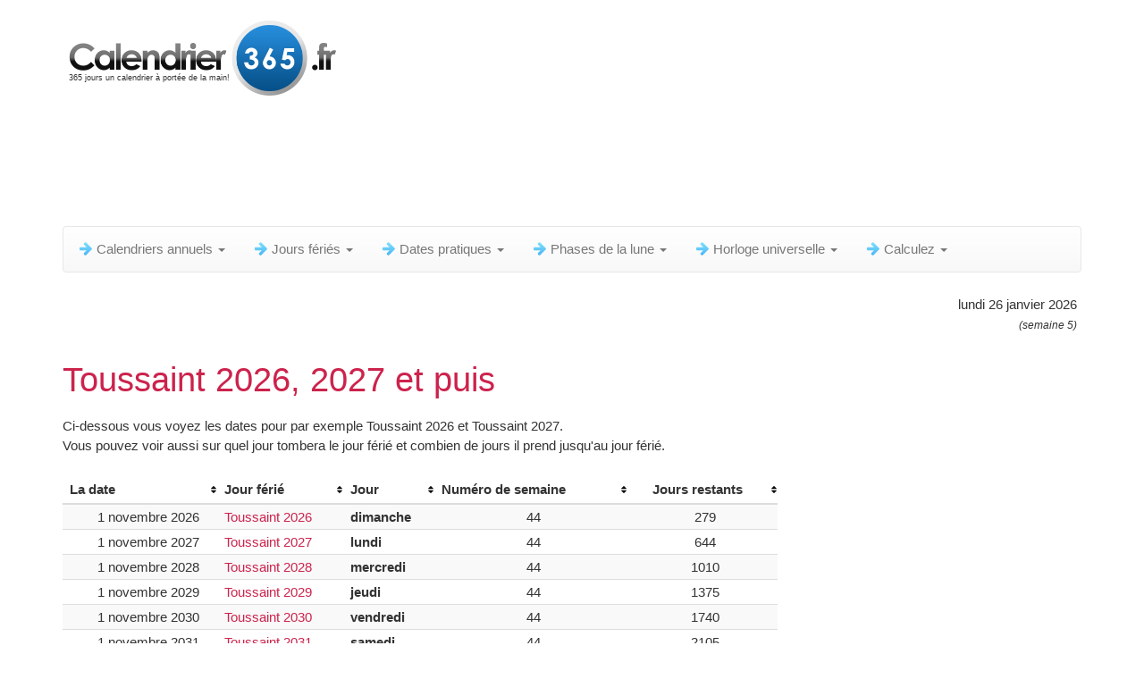

--- FILE ---
content_type: text/html; charset=UTF-8
request_url: https://www.calendrier-365.fr/jours-feries/toussaint.html
body_size: 17395
content:
<!DOCTYPE html> <html lang="fr"> <head> <meta charset="utf-8" /> <link rel="shortcut icon" href="/favicon.ico" type="image/x-icon" /> <link rel="apple-touch-icon-precomposed" sizes="57x57" href="/apple-touch-icon-57x57.png" /> <link rel="apple-touch-icon-precomposed" sizes="114x114" href="/apple-touch-icon-114x114.png" /> <link rel="apple-touch-icon-precomposed" sizes="72x72" href="/apple-touch-icon-72x72.png" /> <link rel="apple-touch-icon-precomposed" sizes="144x144" href="/apple-touch-icon-144x144.png" /> <link rel="apple-touch-icon-precomposed" sizes="60x60" href="/apple-touch-icon-60x60.png" /> <link rel="apple-touch-icon-precomposed" sizes="120x120" href="/apple-touch-icon-120x120.png" /> <link rel="apple-touch-icon-precomposed" sizes="76x76" href="/apple-touch-icon-76x76.png" /> <link rel="apple-touch-icon-precomposed" sizes="152x152" href="/apple-touch-icon-152x152.png" /> <meta name="msapplication-TileColor" content="#FFFFFF" /> <meta name="msapplication-TileImage" content="/mstile-144x144.png" /> <meta name="msapplication-square70x70logo" content="/mstile-70x70.png" /> <meta name="msapplication-square150x150logo" content="/mstile-150x150.png" /> <meta name="msapplication-wide310x150logo" content="/mstile-310x150.png" /> <meta name="msapplication-square310x310logo" content="/mstile-310x310.png" /> <link rel="icon" type="image/png" href="/favicon-196x196.png" sizes="196x196" /> <link rel="icon" type="image/png" href="/favicon-96x96.png" sizes="96x96" /> <link rel="icon" type="image/png" href="/favicon-32x32.png" sizes="32x32" /> <link rel="icon" type="image/png" href="/favicon-16x16.png" sizes="16x16" /> <link rel="icon" type="image/png" href="/favicon-128.png" sizes="128x128" /> <meta http-equiv="content-language" content="fr-FR" /> <meta name="robots" content="index,follow"> <title>Toussaint 2026, Toussaint 2027 et puis</title> <meta name="description" content="Toussaint 2026, Toussaint 2027 et puis. Regardez ici les jours fériés de France 2026. Sur le site les calendriers annuels et calendriers du mois sont aussi mentionnées de e.a. 2026." /> <meta name="keywords" content="toussaint 2026 toussaint 2027 et puis jours fériés jours férié 1er 2eme premier deuxième" /> <link rel="alternate" hreflang="fr-BE" href="https://www.calendrier-365.be/jours-feries/toussaint.html" /> <link rel="alternate" hreflang="fr-FR" href="https://www.calendrier-365.fr/jours-feries/toussaint.html" /> <meta name="viewport" content="width=device-width, initial-scale=1" /> <link rel="stylesheet" href="/compressed_css/all-v2.css" media="all" /> <!--[if lt IE 9]> <script src="/js/html5shiv.js"></script> <script src="/js/respond.min.js"></script> <![endif]--> <script defer src="//pagead2.googlesyndication.com/pagead/js/adsbygoogle.js"></script> <script>(adsbygoogle = window.adsbygoogle || []).push({ google_ad_client: "ca-pub-3341772792329674", enable_page_level_ads: true, overlays: {bottom: true} });</script> <style> .mo-v2-responsive { width: 728px; height: 90px; } @media only screen and (min-width: 375px) and (max-width: 1000px) { .mo-v2-responsive { margin: 0 auto; width: 336px; height: 280px; } } @media only screen and (max-width: 374px) { .mo-v2-responsive { margin-left: -5px; width: 300px; height: 250px; } } .r-v2-responsive { width: 160px; height: 600px; margin-left:-12px; } @media only screen and (min-width: 1200px) { .r-v2-responsive { width: 300px; height: 600px; margin-left:-150px; } } @media only screen and (min-width: 768px) and (max-width: 850px) { .r-v2-responsive { width: 120px; height: 600px; margin-left:-12px; } } @media only screen and (min-width: 375px) and (max-width: 767px) { .r-v2-responsive { margin: 0 auto; width: 336px; height: 280px; } } @media only screen and (max-width: 374px) { .r-v2-responsive { margin-left: -5px; width: 300px; height: 250px; } } </style> </head> <body> <div class="container"> <div class="bs-docs-section clearfix"> <div class="row"> <div class="col-lg-12"> <div class="page-header"> <div class="fl"> <div id="slogan">365 jours un calendrier à portée de la main!</div> <a href="/calendrier-2026.html" title="Calendrier 2026"><img src="/images/calendrier-365-fr-logo-high.png" id="logo_top_calendar" border="0" alt="" /></a> </div> <div class="clear" style="height:10px;"></div> <style> .b-v2-responsive { width: 728px; height: 90px; } @media only screen and (min-width: 1018px) { .b-v2-responsive { width: 970px; height: 90px; } #dish-top-desktop { height:106px; } } @media only screen and (min-width: 375px) and (max-width: 767px) { .b-v2-responsive { margin: 0 auto; width: 336px; height: 280px; } #dish-top-mobile { height:306px; } } @media only screen and (max-width: 374px) { .b-v2-responsive { margin-left: -5px; width: 300px; height: 250px; } #dish-top-mobile { height:276px; } } </style> <div class="clear" style="height:10px;"></div><div class="text-center" id="dish-top-desktop"></div><div class="clear"></div><div class="clear"></div> </div> <div class="clear" style="height:8px;"></div> <div class="clear startpoint-navbar"></div> <div class="navbar navbar-default"> <div class="navbar-header"> <div class="dis768 fl" id="logo-fixed-menu" style="display:none;"><a href="/calendrier-2026.html" title="Calendrier 2026"><img src="/images/calendrier-365-fr-logo-high.png" id="logo_menu_calendar" style="width: auto;height: 50px;" border="0" /></a></div> <button type="button" class="navbar-toggle" data-toggle="collapse" data-target=".navbar-responsive-collapse" title="Menu" aria-label="Menu"> <span class="icon-bar"></span> <span class="icon-bar"></span> <span class="icon-bar"></span> </button> <div id="menu_title" style="float:right;">Menu</div> </div> <div class="navbar-collapse collapse navbar-responsive-collapse"> <ul class="nav navbar-nav"> <li class="dropdown"><a href="#" class="dropdown-toggle" data-toggle="dropdown"><span class="nav-menu-item-icon"></span>Calendriers annuels <b class="caret"></b></a><ul class="dropdown-menu"> <li><a href="/calendrier-2026.html"><span class="nav-sub-cal-icon"></span><span>Calendrier 2026</span></a></li> <li><a href="/calendrier-2027.html"><span class="nav-sub-cal-icon"></span><span>Calendrier 2027</span></a></li> <li><a href="/calendrier-2028.html"><span class="nav-sub-cal-icon"></span><span>Calendrier 2028</span></a></li> <li><a href="/calendrier-2029.html"><span class="nav-sub-cal-icon"></span><span>Calendrier 2029</span></a></li> <li><a href="/calendrier-2030.html"><span class="nav-sub-cal-icon"></span><span>Calendrier 2030</span></a></li> <li class="divider"></li> <li><a href="/calendrier-2031.html"><span class="nav-sub-cal-icon"></span><span>Calendrier 2031 et puis</span></a></li> </ul></li><li class="dropdown"><a href="#" class="dropdown-toggle" data-toggle="dropdown"><span class="nav-menu-item-icon"></span>Jours fériés <b class="caret"></b></a><ul class="dropdown-menu"> <li><a href="/jours-feries/2026.html"><span class="nav-sub-cal-icon"></span><span>Jours fériés 2026</span></a></li> <li><a href="/jours-feries/2027.html"><span class="nav-sub-cal-icon"></span><span>Jours fériés 2027</span></a></li> <li><a href="/jours-feries/2028.html"><span class="nav-sub-cal-icon"></span><span>Jours fériés 2028</span></a></li> <li><a href="/jours-feries/2029.html"><span class="nav-sub-cal-icon"></span><span>Jours fériés 2029</span></a></li> <li><a href="/jours-feries/2030.html"><span class="nav-sub-cal-icon"></span><span>Jours fériés 2030</span></a></li> <li class="divider"></li> <li><a href="/jours-feries/2031.html"><span class="nav-sub-cal-icon"></span><span>Jours fériés 2031 et puis</span></a></li> </ul></li><li class="dropdown"><a href="#" class="dropdown-toggle" data-toggle="dropdown"><span class="nav-menu-item-icon"></span>Dates pratiques <b class="caret"></b></a><ul class="dropdown-menu"><li><a href="/heure-d-ete-heure-d-hiver.html"><span class="nav-sub-cal-icon"></span><span>Heure d'été / Heure d'hiver</span></a></li><li><a href="/annees-bissextiles.html"><span class="nav-sub-cal-icon"></span><span>Les années bissextiles</span></a></li><li><a href="/saisons.html"><span class="nav-sub-cal-icon"></span><span>Les saisons / Les marées annuelles</span></a></li><li><a href="/numero-de-semaine.html"><span class="nav-sub-cal-icon"></span><span>Numéro de semaine</span></a></li><li class="hidden-xs multilevel dropdown-submenu"><a tabindex="-1"><span class="nav-sub-map-icon"></span>Numéros de jour</a><ul class="dropdown-menu"><li><a href="/numeros-de-jour/2026.html"><span class="nav-sub-cal-icon"></span><span>Numéros de jour 2026</span></a></li><li><a href="/numeros-de-jour/2027.html"><span class="nav-sub-cal-icon"></span><span>Numéros de jour 2027</span></a></li><li><a href="/numeros-de-jour/2028.html"><span class="nav-sub-cal-icon"></span><span>Numéros de jour 2028</span></a></li><li><a href="/numeros-de-jour/2029.html"><span class="nav-sub-cal-icon"></span><span>Numéros de jour 2029</span></a></li><li><a href="/numeros-de-jour/2030.html"><span class="nav-sub-cal-icon"></span><span>Numéros de jour 2030</span></a></li><li><a href="/numeros-de-jour/2031.html"><span class="nav-sub-cal-icon"></span><span>Numéros de jour 2031</span></a></li></ul></li></ul></li><li class="dropdown"><a href="#" class="dropdown-toggle" data-toggle="dropdown"><span class="nav-menu-item-icon"></span>Phases de la lune <b class="caret"></b></a><ul class="dropdown-menu"><li><a href="/lune/calendrier-lunaire.html"><span class="moon-icon"></span><span>Calendrier lunaire 2026</span></a></li><li><a href="/lune/phase-lunaire-actuelle.html"><span class="moon-icon"></span><span>Phase lunaire actuelle</span></a></li><li><a href="/lune/phases-de-la-lune.html"><span class="moon-icon"></span><span>Phases de la lune 2026 & 2027</span></a></li></ul></li><li class="dropdown"><a href="#" class="dropdown-toggle" data-toggle="dropdown"><span class="nav-menu-item-icon"></span>Horloge universelle <b class="caret"></b></a><ul class="dropdown-menu"><li><a href="/horloge-universelle.html"><span class="worldclock-icon"></span><span>Horloge universelle</span></a></li></ul></li><li class="dropdown"><a href="#" class="dropdown-toggle" data-toggle="dropdown"><span class="nav-menu-item-icon"></span>Calculez <b class="caret"></b></a><ul class="dropdown-menu"><li><a href="/calculez/periode-entre-deux-dates.html"><span class="nav-sub-cal-icon"></span><span>La période entre deux dates</span></a></li></ul></li> </ul> </div> </div> <div class="bs-docs-section"><div style="float:right;text-align:right;padding:5px;">lundi 26 janvier 2026<br /><i> <span style="font-size:12px;">(semaine 5)</span></i> </div></div><div class="clear"></div> </div> </div> </div> <div class="bs-docs-section"> <div class="row"> <div class="col-sm-10"> <div class="main_info"> <h1>Toussaint 2026, 2027 et puis</h1><div class="clear"></div>Ci-dessous vous voyez les dates pour par exemple Toussaint 2026 et Toussaint 2027. <br />Vous pouvez voir aussi sur quel jour tombera le jour férié et combien de jours il prend jusqu'au jour férié.<br /><br /><div class="table-scroll-view"><table class="full-view-table table table-striped table-hover tablesorter table-small-font tablesorter-default sort-v1"><thead><tr><th>La date</th><th>Jour férié</th><th>Jour</th><th>Numéro de semaine</th><th class="tac">Jours restants</th></tr></thead><tbody><tr><td data-value="1793487600" class="dtr tar">1 novembre 2026</td> <td class="legenda_day_v2">Toussaint 2026</td> <td style="font-weight:bold;" data-value="7">dimanche</td> <td class="tac">44</td> <td class="tac">279</td></tr><tr><td data-value="1825023600" class="dtr tar">1 novembre 2027</td> <td class="legenda_day_v2">Toussaint 2027</td> <td style="font-weight:bold;" data-value="1">lundi</td> <td class="tac">44</td> <td class="tac">644</td></tr><tr><td data-value="1856646000" class="dtr tar">1 novembre 2028</td> <td class="legenda_day_v2">Toussaint 2028</td> <td style="font-weight:bold;" data-value="3">mercredi</td> <td class="tac">44</td> <td class="tac">1010</td></tr><tr><td data-value="1888182000" class="dtr tar">1 novembre 2029</td> <td class="legenda_day_v2">Toussaint 2029</td> <td style="font-weight:bold;" data-value="4">jeudi</td> <td class="tac">44</td> <td class="tac">1375</td></tr><tr><td data-value="1919718000" class="dtr tar">1 novembre 2030</td> <td class="legenda_day_v2">Toussaint 2030</td> <td style="font-weight:bold;" data-value="5">vendredi</td> <td class="tac">44</td> <td class="tac">1740</td></tr><tr><td data-value="1951254000" class="dtr tar">1 novembre 2031</td> <td class="legenda_day_v2">Toussaint 2031</td> <td style="font-weight:bold;" data-value="6">samedi</td> <td class="tac">44</td> <td class="tac">2105</td></tr><tr><td data-value="1982876400" class="dtr tar">1 novembre 2032</td> <td class="legenda_day_v2">Toussaint 2032</td> <td style="font-weight:bold;" data-value="1">lundi</td> <td class="tac">45</td> <td class="tac">2471</td></tr><tr><td data-value="2014412400" class="dtr tar">1 novembre 2033</td> <td class="legenda_day_v2">Toussaint 2033</td> <td style="font-weight:bold;" data-value="2">mardi</td> <td class="tac">44</td> <td class="tac">2836</td></tr><tr><td data-value="2045948400" class="dtr tar">1 novembre 2034</td> <td class="legenda_day_v2">Toussaint 2034</td> <td style="font-weight:bold;" data-value="3">mercredi</td> <td class="tac">44</td> <td class="tac">3201</td></tr><tr><td data-value="2077484400" class="dtr tar">1 novembre 2035</td> <td class="legenda_day_v2">Toussaint 2035</td> <td style="font-weight:bold;" data-value="4">jeudi</td> <td class="tac">44</td> <td class="tac">3566</td></tr><tr><td data-value="2109106800" class="dtr tar">1 novembre 2036</td> <td class="legenda_day_v2">Toussaint 2036</td> <td style="font-weight:bold;" data-value="6">samedi</td> <td class="tac">44</td> <td class="tac">3932</td></tr></tbody></table></div><br /><div class="clear" style="height:20px;"></div>Regardez ici '<b>Toussaint</b>' pour plusieurs d'autres dates des jours fériés, cliquez sur un des liens mentionés ci-dessous.<br /><br /><div class="holiday_links"><a href="/jours-feries/2026.html" class="menu_kalender_bl">Jours fériés 2026</a></div><div class="holiday_links"><a href="/jours-feries/2027.html" class="menu_kalender_bl">Jours fériés 2027</a></div><div class="holiday_links"><a href="/jours-feries/2028.html" class="menu_kalender_bl">Jours fériés 2028</a></div><div class="holiday_links"><a href="/jours-feries/2029.html" class="menu_kalender_bl">Jours fériés 2029</a></div><div class="clear" style="height:20px;"></div><h2>Voir ou télécharger le calendrier 2026.</h2>Regardez aussi <a href="/calendrier-2026.html" class="menu_kalender_bl">Calendrier 2026</a>.<br /><div class="clear" style="height:20px;"></div> <div class="link-outline" id="box1"> <div class="text-center"> <ins class="adsbygoogle mo-v2-responsive" style="display:block" data-ad-client="ca-pub-3341772792329674" data-ad-slot="9654286575" data-full-width-responsive="true"></ins> <script> (adsbygoogle = window.adsbygoogle || []).push({}); </script> </div> </div> <div class="clear"></div><br /> <div class="link-outline" id="box3"> <p class="sayit">Lien vers Calendrier-365.fr - Placer sur votre site ou blog:</p> <div class="source-example-box col-centered text-center"> <a href="https://www.calendrier-365.fr/jours-feries/toussaint.html" class="calendar365" style="font-size:12px;" title="Toussaint 2026, Toussaint 2027 et puis">Toussaint 2026, Toussaint 20...</a> </div> <div class="clear" style="height:20px;"></div> <center><label for="source_code_addon" class="subscript">CTRL + C pour copier dans le presse papier</label><br /><textarea id="source_code_addon" class="source-code-textarea" readonly="" onclick="this.focus();this.select();">&lt;link rel=&quot;stylesheet&quot; type=&quot;text/css&quot; href=&quot;https://www.calendrier-365.fr/css/calendar_365.css&quot; /&gt; &lt;a href=&quot;https://www.calendrier-365.fr/jours-feries/toussaint.html&quot; class=&quot;calendar365&quot; style=&quot;font-size:12px;&quot; title=&quot;Toussaint 2026, Toussaint 2027 et puis&quot;&gt;Toussaint 2026, Toussaint 20...&lt;/a&gt;</textarea></center> </div> <div class="clear"></div><br /> <div class="clear"></div> <div id="favo_toevoegen"> <div class="d2"></div> <div class="clear"></div> </div> </div> </div> <div class="col-sm-2"> <div class="clear" style="height:20px;"></div> <div id="side-dish" class="text-center"> <ins class="adsbygoogle r-v2-responsive" style="display:block" data-ad-client="ca-pub-3341772792329674" data-ad-slot="9514685779" data-full-width-responsive="true"></ins> <script> (adsbygoogle = window.adsbygoogle || []).push({}); </script> </div> </div> </div> </div> <footer> <div class="row"> <div class="col-lg-12"> <div class="clear" style="height:20px;"></div><div class="fr">&nbsp;<a href="/disclaimer.html" style="padding-right:8px;">Disclaimer</a>&nbsp;<a href="/privacy-statement-cookie-policy.html" style="padding-right:12px;">Privacy Statement & Cookies</a><a href="/contact.html">Contact</a></div><div class="clear" style="height:20px;"></div> <ul class="list-unstyled"> <li class="pull-right"><a href="#top">Retour en haut</a></li> </ul> <p>Copyright 2026 - Calendrier-365.fr</p> </div> </div> </footer> </div> <a href="#0" class="cd-top">Top</a> <script defer src="https://ajax.googleapis.com/ajax/libs/jquery/3.5.1/jquery.min.js"></script> <script defer src="/compressed_js/all_scripts_v2.js"></script> </body> </html> 

--- FILE ---
content_type: text/html; charset=UTF-8
request_url: https://www.calendrier-365.fr/js/hit.php
body_size: -138
content:
8138

--- FILE ---
content_type: text/html; charset=utf-8
request_url: https://www.google.com/recaptcha/api2/aframe
body_size: 269
content:
<!DOCTYPE HTML><html><head><meta http-equiv="content-type" content="text/html; charset=UTF-8"></head><body><script nonce="ixEkIHBUII2RY4aNAN_2UA">/** Anti-fraud and anti-abuse applications only. See google.com/recaptcha */ try{var clients={'sodar':'https://pagead2.googlesyndication.com/pagead/sodar?'};window.addEventListener("message",function(a){try{if(a.source===window.parent){var b=JSON.parse(a.data);var c=clients[b['id']];if(c){var d=document.createElement('img');d.src=c+b['params']+'&rc='+(localStorage.getItem("rc::a")?sessionStorage.getItem("rc::b"):"");window.document.body.appendChild(d);sessionStorage.setItem("rc::e",parseInt(sessionStorage.getItem("rc::e")||0)+1);localStorage.setItem("rc::h",'1769427839355');}}}catch(b){}});window.parent.postMessage("_grecaptcha_ready", "*");}catch(b){}</script></body></html>